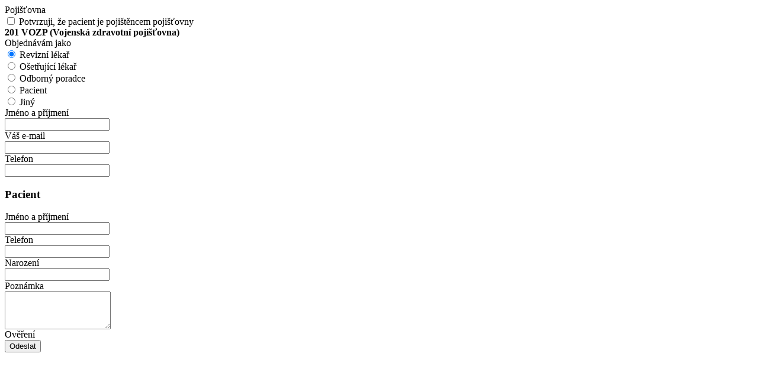

--- FILE ---
content_type: text/html; charset=UTF-8
request_url: https://www.dmapraha.cz/formulare/refurbishment/?url=https://www.dmapraha.cz/1006_z33993/&product=1006&id_product=33993&registration_number=201201600038&insurance=201%20VOZP%20%28Vojensk%C3%A1%20zdravotn%C3%AD%20poji%C5%A1%C5%A5ovna%29&insurance_code=0063912&annotation=Elektrick%C3%BD%20poj%C3%ADzdn%C3%BD%20zved%C3%A1k&price=4%20410%20K%C4%8D&note=&seat_width=
body_size: 3235
content:
<div data-reload="product_question">
         <div class="dotaz-na-produkt" data-form="#tabs-inquiry">
                  <form name="help" method="post" action="https://www.dmapraha.cz/formulare/refurbishment/?annotation=Elektrick%C3%BD%20poj%C3%ADzdn%C3%BD%20zved%C3%A1k&amp;id_product=33993&amp;insurance=201%20VOZP%20%28Vojensk%C3%A1%20zdravotn%C3%AD%20poji%C5%A1%C5%A5ovna%29&amp;insurance_code=0063912&amp;note=&amp;price=4%20410%20K%C4%8D&amp;product=1006&amp;registration_number=201201600038&amp;seat_width=&amp;url=https%3A%2F%2Fwww.dmapraha.cz%2F1006_z33993%2F" class="col-xs-12" role="form">
            <input type="hidden" name="url" value="https://www.dmapraha.cz/1006_z33993/">
            <input type="hidden" name="gtm_type" value="Objednad repasovaný kus">
            <input type="hidden" name="product" id="product" value="1006">
            <input type="hidden" name="id_product" id="id_product" value="33993">
            <input type="hidden" name="registration_number" id="registration_number" value="201201600038">
            <input type="hidden" name="insurance_code" id="insurance_code" value="0063912">
            <input type="hidden" name="annotation" id="annotation" value="Elektrický pojízdný zvedák">
            <input type="hidden" name="price" id="price" value="4 410 Kč">
            <input type="hidden" name="note" id="note" value="">
            <input type="hidden" name="seat_width" id="seat_width" value="">

            <div class="form-group row required">
               <label for="name" class="col-sm-3 col-xs-12 text-right form-control-label">Pojišťovna</label>
               <div class="col-sm-9 col-xs-12 padd-top">
                  <div class="checkbox-btn">
                     <label class="custom-checkbox custom-control">
                        <input type="checkbox" name="insurance_company" id="insurance_company" class="custom-control-input" data-bv-notempty="true" >
                        <span class="custom-control-indicator"></span>
                        Potvrzuji, že pacient je pojištěncem pojišťovny<br>
                        <strong>201 VOZP (Vojenská zdravotní pojišťovna)</strong>
                     </label>
                  </div>

               </div>
            </div>

            <div class="form-group row required">
               <label for="name" class="col-sm-3 col-xs-12 text-right form-control-label">Objednávám jako</label>
               <div class="col-sm-9 col-xs-12 padd-top">
                  <div class="radio-btn">
                     <label class="custom-radio custom-control">
                        <input type="radio" name="reserve_by" value="Revizní lékař" class="custom-control-input" checked>
                        <span class="custom-control-indicator"></span>
                        Revizní lékař
                     </label>
                  </div>
                  <div class="radio-btn">
                     <label class="custom-radio custom-control">
                        <input type="radio" name="reserve_by" value="Ošetřující lékař" class="custom-control-input">
                        <span class="custom-control-indicator"></span>
                        Ošetřující lékař
                     </label>
                  </div>
                  <div class="radio-btn">
                     <label class="custom-radio custom-control">
                        <input type="radio" name="reserve_by" value="Odborný poradce" class="custom-control-input">
                        <span class="custom-control-indicator"></span>
                        Odborný poradce
                     </label>
                  </div>
                  <div class="radio-btn">
                     <label class="custom-radio custom-control">
                        <input type="radio" name="reserve_by" value="Pacient" class="custom-control-input">
                        <span class="custom-control-indicator"></span>
                        Pacient
                     </label>
                  </div>
                  <div class="radio-btn">
                     <label class="custom-radio custom-control">
                        <input type="radio" name="reserve_by" value="other" class="custom-control-input">
                        <span class="custom-control-indicator"></span>
                        Jiný
                     </label>
                     <input type="text" name="reserve_by_other" id="reserve_by_other" class="form-control" value=""
                            data-bv-notempty="true" data-bv-stringlength="true" data-bv-stringlength-min="3" style="display: none;">
                  </div>

               </div>
            </div>

                        <div class="form-group row required">
               <label for="name" class="col-sm-3 col-xs-12 text-right form-control-label">Jméno a příjmení</label>
               <div class="col-sm-9 col-xs-12">
                  <input type="text" name="name" id="name" class="form-control" value=""
                         data-bv-notempty="true" data-bv-stringlength="true" data-bv-stringlength-min="3">
               </div>
            </div>
            <div class="form-group row required">
               <label for="email" class="col-sm-3 col-xs-12 text-right form-control-label">Váš e-mail</label>
               <div class="col-sm-9 col-xs-12">
                  <input type="email" name="email" id="email" class="form-control" value=""
                         data-bv-notempty="true" data-bv-emailaddress-message="Zadejte platnou e-mailovou adresu">
               </div>
            </div>
            <div class="form-group row required">
               <label for="phone" class="col-sm-3 col-xs-12 text-right form-control-label">Telefon</label>
               <div class="col-sm-9 col-xs-12">
                  <input type="text" name="phone" id="phone" class="form-control" value=""
                         data-bv-notempty="true" data-bv-phone="true" data-bv-phone-country="CZ" data-bv-phone-message="Zadejte platné telefoní číslo">
               </div>
            </div>


            <div class="row">
               <div class="col-sm-9 col-xs-12 pull-right">
                  <h3>Pacient</h3>
               </div>
            </div>
            <div class="form-group row required">
               <label for="name" class="col-sm-3 col-xs-12 text-right form-control-label">Jméno a příjmení</label>
               <div class="col-sm-9 col-xs-12">
                  <input type="text" name="patient_name" id="patient_name" class="form-control" value=""
                         data-bv-notempty="true" data-bv-stringlength="true" data-bv-stringlength-min="3">
               </div>
            </div>
            <div class="form-group row required">
               <label for="phone" class="col-sm-3 col-xs-12 text-right form-control-label">Telefon</label>
               <div class="col-sm-9 col-xs-12">
                  <input type="text" name="patient_phone" id="patient_phone" class="form-control" value=""
                         data-bv-notempty="true" data-bv-phone="true" data-bv-phone-country="CZ" data-bv-phone-message="Zadejte platné telefoní číslo">
               </div>
            </div>
            <div class="form-group row required">
               <label for="name" class="col-sm-3 col-xs-12 text-right form-control-label">Narození</label>
               <div class="col-sm-9 col-xs-12">
                  <input type="text" name="patient_birth" id="patient_birth" class="form-control" value=""
                         data-bv-notempty="true" data-bv-stringlength="true" data-bv-stringlength-min="3" autocomplete="off">
               </div>
            </div>


            <div class="form-group row">
               <label for="message" class="col-sm-3 col-xs-12 text-right form-control-label">Poznámka</label>
               <div class="col-sm-9 col-xs-12">
                  <textarea id="message" name="message" class="form-control" rows="4"></textarea>
               </div>
            </div>
                           <div class="form-group row required">
                  <label for="message" class="col-sm-3 col-xs-12 text-right form-control-label">Ověření</label>
                  <div class="col-xs-12 col-sm-3">
                     
   
                              <div class="g-recaptcha" id="recaptcha-62" data-sitekey="6LdpPEcUAAAAAFFPRpi6pLF8l_HKKbM4_hUg7vTH"></div>
      <script>
      if (typeof recaptchaCallback === 'function') {
         recaptchaCallback();
      } else {
         var recaptchaCallback = function () {
            if (typeof grecaptcha !== 'undefined') {
               $('.g-recaptcha').each(function (index, el) {
                  if ($(this).is(':empty')) {
                     grecaptcha.render(el, {
                        'sitekey': '6LdpPEcUAAAAAFFPRpi6pLF8l_HKKbM4_hUg7vTH'
                     });
                  }
               });
            }
         };
      }
   </script>
         <script src="https://www.google.com/recaptcha/api.js?onload=recaptchaCallback&amp;hl=cs_CZ&amp;render=explicit" async defer></script>
                     </div>
               </div>
                        <div class="form-group row">
               <input type="hidden" name="sendEmail" value="1">
               
                  <div class="col-md-5 col-lg-4 col-md-offset-3">
                     <input type="hidden" name="sendForm" value="1">
                     <input class="btn btn-primary btn-block" type="submit" name="SendQuestion" value="Odeslat">
                  </div>
               
            </div>
         </form>
      </div>
      <script type="text/javascript">

                  var rentalForm = $('form[name=help]'),
            datepicker = $('#patient_birth'),
            date = new Date();

         datepicker.daterangepicker({
            autoUpdateInput: false,
            autoApply: true,
            minDate: new Date(1900, 0, 1),
            maxDate: new Date(),
            singleDatePicker: true,
            showDropdowns: true,
            parentEl: '.focus.reserve',
            locale: {
               format: 'D. M. YYYY',
               separator: ' - ',
               applyLabel: 'Použít',
               cancelLabel: 'Zrušit',
               fromLabel: 'Od',
               toLabel: 'Do',
               customRangeLabel: 'Vlastní',
               weekLabel: 'W',
               daysOfWeek: [
                  'Ne',
                  'Po',
                  'Út',
                  'St',
                  'Čt',
                  'Pá',
                  'So'
               ],
               monthNames: [
                  'Leden',
                  'Únor',
                  'Březen',
                  'Duben',
                  'Květen',
                  'Červen',
                  'Červenec',
                  'Srpen',
                  'Září',
                  'Říjen',
                  'Listopad',
                  'Prosinec'
               ],
               firstDay: 1
            }
         });

         datepicker.on('apply.daterangepicker', function(ev, picker) {
            var value = picker.startDate.format('D. M. YYYY');// + ' - ' + picker.endDate.format('D. M. YYYY');
            $(this).val(value);
            rentalForm.bootstrapValidator('updateStatus', $(this), 'NOT_VALIDATED').bootstrapValidator('validateField', $(this));
         });

         datepicker.on('cancel.daterangepicker', function(ev, picker) {
            $(this).val('');
         });

         $('input[name=reserve_by]').on('change', function(e){
            if($(this).val() == 'other')
               $('#reserve_by_other').show();
            else
               $('#reserve_by_other').hide();
         });

         $('#patient_birth').on('keydown', function(e){
            return false;
         });

         // validace dotaz na produkt
         $('form[name=help]').bootstrapValidator({
            feedbackIcons: {
               valid: 'fa fa-check fc fc-check',
               invalid: 'fa fa-remove fc fc-remove',
               validating: 'fa fa-refresh fc fc-refresh',
            },
            onError: function(e) {
               e.preventDefault();

               $('.focus.reserve').animate({
                  scrollTop: 0
               }, 500);
            }
         }).on('success.form.bv', function(e) {
            // Prevent submit form
            e.preventDefault();
            console.log('success');

            var $this = $(e.target),
               data = $this.serialize(),
               url = $this.attr('action');

             

   

var formData = { };$.each($this.serializeArray(), function() {formData[this.name] = this.value;});dataLayer.push({event: "successSendForm",formData: formData});
            wpj.domUtils.reloadPartsFromUrl(url, $this.closest('[data-reload]'), data);
         });
      </script>
   </div>
